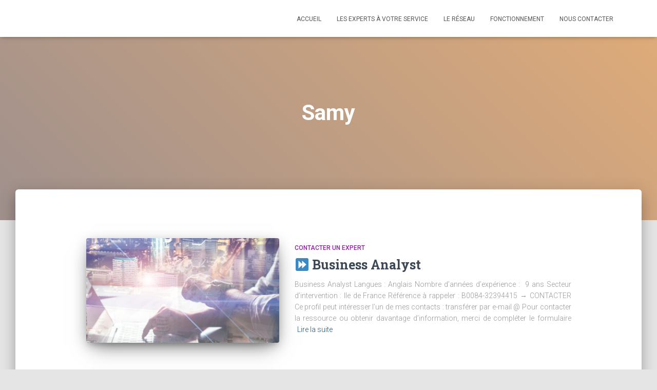

--- FILE ---
content_type: text/css
request_url: https://monreseaudaffaires.com/wp-content/images01/form-maker-frontend/css/fm-style-16.css?ver=1197792793
body_size: 2154
content:
.fm-form-container.fm-theme16 {width:100%;}.fm-form-container.fm-theme16 .fm-form {margin:10px auto;border-radius:10px;box-shadow:#D5D5D5 1px 1px 10px 0;}.fm-form-container.fm-theme16 .fm-form .fm-header-bg {display:block;width:100%;background-color:#ffffff;}.fm-form-container.fm-theme16 .fm-form .fm-header {width:100%;border-radius:0px;text-align:left;}.fm-form-container.fm-theme16 .fm-form .image_left_right.fm-header {padding: 0 !important;}.fm-form-container.fm-theme16 .fm-form .image_left_right > div {}.fm-form-container.fm-theme16 .fm-form.header_left_right .wdform-page-and-images {width:100%;}.fm-form-container.fm-theme16 .fm-form.header_left_right .fm-header {width:100%;}.fm-topbar .fm-form-container.fm-theme16 .fm-form .fm-header {width:40% !important;}.fm-form-container.fm-theme16 .fm-form .fm-header-title {font-size:14px;color:#faffff;}.fm-form-container.fm-theme16 .fm-form .fm-header-description {font-size:14px;color:#8a877f;}.fm-form-container.fm-theme16 .fm-scrollbox {width:100%;}.fm-form-container.fm-theme16 .fm-minimize-text div {padding:10px;text-align:center;font-size:15px;font-weight:normal;border-radius:0px;}.fm-form-container.fm-theme16 .fm-minimize-text div {border-top:2px !important;border-top-style:solid !important;border-top-color:#7a134b !important;}.fm-form-container.fm-theme16 .fm-minimize-text div:hover {background-color:#f2ecde;color:#7a134b;}.fm-form-container.fm-theme16 .fm-minimize-text div:hover { border-top:2px !important;border-top-style:solid !important;border-top-color:#7a134b !important;}.fm-form-container.fm-theme16 .fm-form .wdform-page-and-images {width:100%;padding:10px;border-radius:5px;font-weight:normal;font-size:14px;color:#000000;}.fm-topbar .fm-form-container.fm-theme16 .fm-form .wdform-page-and-images {width:100% !important;}
						.fm-form-container.fm-theme16 .fm-form .wdform-page-and-images,
						.fm-form-container.fm-theme16 .fm-minimize-text {border-top:1px !important;border-top-color:#d5d5d5 !important;}
						.fm-form-container.fm-theme16 .fm-form .wdform-page-and-images,
						.fm-form-container.fm-theme16 .fm-minimize-text {border-left:1px !important;border-left-color:#d5d5d5 !important;}
						.fm-form-container.fm-theme16 .fm-form .wdform-page-and-images,
						.fm-form-container.fm-theme16 .fm-minimize-text {border-right:1px !important;border-right-color:#d5d5d5 !important;}
						.fm-form-container.fm-theme16 .fm-form .wdform-page-and-images,
						.fm-form-container.fm-theme16 .fm-minimize-text {border-bottom:1px !important;border-bottom-color:#d5d5d5 !important;}.fm-form-container.fm-theme16 .fm-form .mini_label {margin:0px;padding:0px 5px 0px 0px !important;font-weight:normal;font-size:12px !important;color:#d5d5d5;}.fm-form-container.fm-theme16 .fm-form .wdform-page-and-images label {font-size:14px;color:#000000;}.fm-form-container.fm-theme16 { margin: 0 auto; }.fm-form-container.fm-theme16 .fm-form .wdform_section {background: transparent;}.fm-form-container.fm-theme16.fm-form .wdform_column {margin:0px;}.fm-form-container.fm-theme16 .fm-form .ui-slider {background:#f0f0f0 !important;}.fm-form-container.fm-theme16 .fm-scrollbox .fm-scrollbox-form {margin:10px auto;}.fm-form-container.fm-theme16 .fm-popover .fm-popover-content {margin:10px auto;width:100%;}.fm-form-container.fm-theme16 .fm-pages.wdform_page_navigation {margin:10px auto%;}.fm-form-container.fm-theme16 .fm-form .wdform_footer {width:100%;margin:0 auto;font-weight:normal;font-size:14px;color:#000000;}.fm-form-container.fm-theme16 .fm-pages .page_active {margin:0 0 -2px 0;padding:6px;background-color:#ffffff;font-size:14px;font-weight:normal;color:#ffffff;border-radius:0px;}.fm-form-container.fm-theme16 .fm-pages .page_active {border-top:3px !important;border-top-style:solid !important;border-top-color:#6a6769 !important;}.fm-form-container.fm-theme16 .fm-pages .page_active {border-left:3px !important;border-left-style:solid !important;border-left-color:#6a6769 !important;}.fm-form-container.fm-theme16 .fm-pages .page_active {border-right:3px !important;border-right-style:solid !important;border-right-color:#6a6769 !important;}.fm-form-container.fm-theme16 .fm-pages .page_deactive {background-color:#f2ecde;margin:0 0 0 -3px;padding:8px;border-radius:0px;font-weight:normal;font-size:14px;color:#000000;}.fm-form-container.fm-theme16 .fm-pages .page_percentage_active {margin:0 0 -2px 0;padding:6px;background-color:#ffffff;font-weight:normal;font-size:14px;color:#ffffff;border-radius:0px;}.fm-form-container.fm-theme16 .fm-pages .page_percentage_active {border-top:3px !important;border-top-style:solid !important;border-top-color:#6a6769 !important;}.fm-form-container.fm-theme16 .fm-pages .page_percentage_active {border-left:3px !important;border-left-style:solid !important;border-left-color:#6a6769 !important;}.fm-form-container.fm-theme16 .fm-pages .page_percentage_active {border-right:3px !important;border-right-style:solid !important;border-right-color:#6a6769 !important;}.fm-form-container.fm-theme16 .fm-pages .page_percentage_deactive {width:100%;margin:0 0 0 -3px;padding:8px;background-color:#f2ecde;font-weight:normal;font-size:14px;color:#000000;}.fm-form-container.fm-theme16 .fm-action-buttons * {font-weight:normal;font-size:18px !important;color:#7a134b;}.fm-form-container.fm-theme16 .closing-form,
						 .fm-form-container.fm-theme16 .minimize-form {margin:0px;padding:0px;position:absolute;border-radius:0px;}.fm-form-container.fm-theme16 .closing-form {top:10px;right:6px;}.fm-form-container.fm-theme16 .minimize-form {top:10px;right: 33px;}.fm-form-container.fm-theme16 .closing-form:hover,
						 .fm-form-container.fm-theme16 .minimize-form:hover {color:#630538;border:none;}.fm-form-container.fm-theme16 .fm-form .wdform-required {color:#ff1313;}.fm-form-container.fm-theme16 .fm-form input(not:active) {font-style:normal;color:#ffffff !important;}.fm-form-container.fm-theme16 .fm-form .file-picker {display: inline-block; width: 22px; height: 22px; background: url("../../../../wp-content/plugins/form-maker/images/themes/file-uploads/2.png");background-repeat:no-repeat;background-position-x:0%;background-position-y:10%;}.fm-form-container.fm-theme16 .fm-form .file-upload input {position: absolute; visibility: hidden;}.fm-form-container.fm-theme16 .fm-form {background:#ffffff;font-family:tahoma;}.fm-form-container.fm-theme16 .fm-form .wdform_section { background:#ffffff; }.fm-form-container.fm-theme16 .fm-form input[type="text"],
						 .fm-form-container.fm-theme16 .fm-form .ui-corner-all,
						 .fm-form-container.fm-theme16 .fm-form input[type="number"],
						 .fm-form-container.fm-theme16 .fm-form input[type=password],
						 .fm-form-container.fm-theme16 .fm-form input[type=url],
						 .fm-form-container.fm-theme16 .fm-form input[type=email],
						 .fm-form-container.fm-theme16 .fm-form textarea,
						 .fm-form-container.fm-theme16 .fm-form .StripeElement,
						 .fm-form-container.fm-theme16 .fm-form .ui-spinner-input,
						 .fm-form-container.fm-theme16 .fm-form select,
						 .fm-form-container.fm-theme16 .fm-form .captcha_img,
						 .fm-form-container.fm-theme16 .fm-form .arithmetic_captcha_img {height:28px;}.fm-form-container.fm-theme16 .fm-form input[type="text"],
              .fm-form-container.fm-theme16 .fm-form .ui-corner-all:not(.ui-spinner):not(.ui-slider-horizontal),
              .fm-form-container.fm-theme16 .fm-form input[type="number"],
						 .fm-form-container.fm-theme16 .fm-form input[type=password],
						 .fm-form-container.fm-theme16 .fm-form input[type=url],
						 .fm-form-container.fm-theme16 .fm-form input[type=email],
						 .fm-form-container.fm-theme16 .fm-form textarea,
						 .fm-form-container.fm-theme16 .fm-form .StripeElement,
						 .fm-form-container.fm-theme16 .fm-form .ui-spinner-input,
						 .fm-form-container.fm-theme16 .fm-form .file-upload-status,
						 .fm-form-container.fm-theme16 .fm-form select {padding:0px 5px;}.fm-form-container.fm-theme16 .fm-form input[type="text"],
              .fm-form-container.fm-theme16 .fm-form .ui-corner-all,
              .fm-form-container.fm-theme16 .fm-form input[type="number"],
						 .fm-form-container.fm-theme16 .fm-form input[type=password],
						 .fm-form-container.fm-theme16 .fm-form input[type=url],
						 .fm-form-container.fm-theme16 .fm-form input[type=email],
						 .fm-form-container.fm-theme16 .fm-form textarea,
						 .fm-form-container.fm-theme16 .fm-form .StripeElement,
						 .fm-form-container.fm-theme16 .fm-form .ui-spinner-input,
						 .fm-form-container.fm-theme16 .fm-form .file-upload-status,
						 .fm-form-container.fm-theme16 .fm-form .country-name,
						 .fm-form-container.fm-theme16 .fm-form select {margin:0px;background-color:#f0f0f0;font-weight:normal;font-size:12px;color:#000000;border-radius:0px !important;}.fm-form-container.fm-theme16 .fm-form input[type="text"]::placeholder,
              .fm-form-container.fm-theme16 .fm-form .ui-corner-all::placeholder,
              .fm-form-container.fm-theme16 .fm-form input[type="number"]::placeholder,
						 .fm-form-container.fm-theme16 .fm-form input[type=password]::placeholder,
						 .fm-form-container.fm-theme16 .fm-form input[type=url]::placeholder,
						 .fm-form-container.fm-theme16 .fm-form input[type=email]::placeholder,
						 .fm-form-container.fm-theme16 .fm-form textarea::placeholder,
						 .fm-form-container.fm-theme16 .fm-form .StripeElement::placeholder,
						 .fm-form-container.fm-theme16 .fm-form .ui-spinner-input::placeholder,
						 .fm-form-container.fm-theme16 .fm-form .file-upload-status::placeholder,
						 .fm-form-container.fm-theme16 .fm-form .country-name::placeholder,
						 .fm-form-container.fm-theme16 .fm-form select::placeholder {color:#000000; opacity:0.5;}.fm-form-container.fm-theme16 .fm-form .ui-slider-range {border-radius:0px 0 0 0px !important;}.fm-form-container.fm-theme16 .fm-form input[type="text"]:not(.ui-spinner-input),
									.fm-form-container.fm-theme16 .fm-form input[type="number"]:not(.ui-spinner-input),
									.fm-form-container.fm-theme16 .fm-form input[type=password],
									.fm-form-container.fm-theme16 .fm-form input[type=url],
									.fm-form-container.fm-theme16 .fm-form input[type=email],
									.fm-form-container.fm-theme16 .fm-form textarea,
									.fm-form-container.fm-theme16 .fm-form .StripeElement,
									.fm-form-container.fm-theme16 .fm-form .ui-spinner,
									.fm-form-container.fm-theme16 .fm-form .ui-slider,
									.fm-form-container.fm-theme16 .fm-form .ui-slider-handle,
									.fm-form-container.fm-theme16 .fm-form select {border-top:0px !important;border-top-color:#c5c5c5 !important;}.fm-form-container.fm-theme16 .fm-form .ui-slider-range {background:#c5c5c5 !important;}.fm-form-container.fm-theme16 .fm-form input[type="text"]:not(.ui-spinner-input),
									.fm-form-container.fm-theme16 .fm-form input[type="number"]:not(.ui-spinner-input),
									.fm-form-container.fm-theme16 .fm-form input[type=password],
									.fm-form-container.fm-theme16 .fm-form input[type=url],
									.fm-form-container.fm-theme16 .fm-form input[type=email],
									.fm-form-container.fm-theme16 .fm-form textarea,
									.fm-form-container.fm-theme16 .fm-form .StripeElement,
									.fm-form-container.fm-theme16 .fm-form .ui-spinner,
									.fm-form-container.fm-theme16 .fm-form .ui-slider,
									.fm-form-container.fm-theme16 .fm-form .ui-slider-handle,
									.fm-form-container.fm-theme16 .fm-form select {border-left:0px !important;border-left-color:#c5c5c5 !important;}.fm-form-container.fm-theme16 .fm-form .ui-spinner-button {border-left:0px !important;border-left-color:#c5c5c5 !important;}.fm-form-container.fm-theme16 .fm-form .ui-slider-range {background:#c5c5c5 !important;}.fm-form-container.fm-theme16 .fm-form input[type="text"]:not(.ui-spinner-input),
									.fm-form-container.fm-theme16 .fm-form input[type="number"]:not(.ui-spinner-input),
									.fm-form-container.fm-theme16 .fm-form input[type=password],
									.fm-form-container.fm-theme16 .fm-form input[type=url],
									.fm-form-container.fm-theme16 .fm-form input[type=email],
									.fm-form-container.fm-theme16 .fm-form textarea,
									.fm-form-container.fm-theme16 .fm-form .StripeElement,
									.fm-form-container.fm-theme16 .fm-form .ui-spinner,
									.fm-form-container.fm-theme16 .fm-form .ui-slider,
									.fm-form-container.fm-theme16 .fm-form .ui-slider-handle,
									.fm-form-container.fm-theme16 .fm-form select {border-right:0px !important;border-right-color:#c5c5c5 !important;}.fm-form-container.fm-theme16 .fm-form .ui-slider-range {background:#c5c5c5 !important;}.fm-form-container.fm-theme16 .fm-form input[type="text"]:not(.ui-spinner-input),
									.fm-form-container.fm-theme16 .fm-form input[type="number"]:not(.ui-spinner-input),
									.fm-form-container.fm-theme16 .fm-form input[type=password],
									.fm-form-container.fm-theme16 .fm-form input[type=url],
									.fm-form-container.fm-theme16 .fm-form input[type=email],
									.fm-form-container.fm-theme16 .fm-form textarea,
									.fm-form-container.fm-theme16 .fm-form .StripeElement,
									.fm-form-container.fm-theme16 .fm-form .ui-spinner,
									.fm-form-container.fm-theme16 .fm-form .ui-slider,
									.fm-form-container.fm-theme16 .fm-form .ui-slider-handle,
									.fm-form-container.fm-theme16 .fm-form select {border-bottom:0px !important;border-bottom-color:#c5c5c5 !important;}.fm-form-container.fm-theme16 .fm-form .ui-slider-range {background:#c5c5c5 !important;}.fm-form-container.fm-theme16 .fm-form select {background-color:#f0f0f0;background-image: url("../../../../wp-content/plugins/form-maker/images/themes/drop-downs/2.png");background-repeat:no-repeat;background-position-x: calc(100% - 8px);background-position-y: 50%;background-size: 12px;appearance:none;-moz-appearance:none;-webkit-appearance:none;}.rtl  .fm-form-container.fm-theme16 .fm-form select {background-position-x: 8px;}.fm-form-container.fm-theme16 .fm-form .radio-div label span {width:14px;height:14px;margin:0px 3px;background-color:#ffffff;border-radius:15px;min-width:14px;}.fm-form-container.fm-theme16 .fm-form .radio-div input[type="radio"]:checked + label span:after {content:""; display: block;width:6px;height:6px;margin:4px;background-color:#adadad;border-radius:10px;}.fm-form-container.fm-theme16 .fm-form .radio-div label span {border-top:1px !important;border-top-style:solid !important;border-top-color:#adadad !important;}.fm-form-container.fm-theme16 .fm-form .radio-div label span {border-left:1px !important;border-left-style:solid !important;border-left-color:#adadad !important;}.fm-form-container.fm-theme16 .fm-form .radio-div label span {border-right:1px !important;border-right-style:solid !important;border-right-color:#adadad !important;}.fm-form-container.fm-theme16 .fm-form .radio-div label span {border-bottom:1px !important;border-bottom-style:solid !important;border-bottom-color:#adadad !important;}.fm-form-container.fm-theme16 .fm-form .checkbox-div label span {width:12px;height:12px;margin:0px 3px;background-color:#ffffff;border-radius:0px;min-width:12px;}.fm-form-container.fm-theme16 .fm-form .checkbox-div input[type="checkbox"]:checked + label span:after {content:""; display: block;width:8px;height:8px;margin:2px;background-color:#adadad;background-repeat:no-repeat;border-radius:0px;}.fm-form-container.fm-theme16 .fm-form .checkbox-div label span {border-top:1px !important;border-top-style:solid !important;border-top-color:#adadad !important;}.fm-form-container.fm-theme16 .fm-form .checkbox-div label span {border-left:1px !important;border-left-style:solid !important;border-left-color:#adadad !important;}.fm-form-container.fm-theme16 .fm-form .checkbox-div label span {border-right:1px !important;border-right-style:solid !important;border-right-color:#adadad !important;}.fm-form-container.fm-theme16 .fm-form .checkbox-div label span {border-bottom:1px !important;border-bottom-style:solid !important;border-bottom-color:#adadad !important;}.fm-form-container.fm-theme16 .button-submit,
						  .fm-form-container.fm-theme16 .button-reset {background-image: none; text-transform: none;}.fm-form-container.fm-theme16 .fm-form .button-submit {width:130px !important;height:28px !important;margin:0 10px 0 0 !important;padding:0px 5px !important;background-color:#adadad !important;background-image: none; border: none;font-weight:normal !important;font-size:14px !important;color:#ffffff !important;border-radius:0px !important;max-width:100%}.fm-form-container.fm-theme16 .fm-form .button-submit {border-top:1px !important;border-top-style:solid !important;border-top-color:#adadad !important;}.fm-form-container.fm-theme16 .fm-form .button-submit {border-left:1px !important;border-left-style:solid !important;border-left-color:#adadad !important;}.fm-form-container.fm-theme16 .fm-form .button-submit {border-right:1px !important;border-right-style:solid !important;border-right-color:#adadad !important;}.fm-form-container.fm-theme16 .fm-form .button-submit {border-bottom:1px !important;border-bottom-style:solid !important;border-bottom-color:#adadad !important;}.fm-form-container.fm-theme16 .fm-form .button-submit .fm-submit-loading.spinner{width:14px !important;height:14px !important;}.fm-form-container.fm-theme16 .fm-form .button-submit .fm-submit-loading.spinner:before{color:#ffffff !important;font-size:14px !important;}.fm-form-container.fm-theme16 .fm-form .button-submit:hover {background-color:#adadad !important;color:#ffffff !important;}.fm-form-container.fm-theme16 .fm-form .button-submit:hover {border-top:1px !important;border-top-style:solid !important;border-top-color:#adadad !important;}.fm-form-container.fm-theme16 .fm-form .button-submit:hover {border-left:1px !important;border-left-style:solid !important;border-left-color:#adadad !important;}.fm-form-container.fm-theme16 .fm-form .button-submit:hover {border-right:1px !important;border-right-style:solid !important;border-right-color:#adadad !important;}.fm-form-container.fm-theme16 .fm-form .button-submit:hover {border-bottom:1px !important;border-bottom-style:solid !important;border-bottom-color:#adadad !important;}.fm-form-container.fm-theme16 .fm-form .button-reset,
		.fm-form-container.fm-theme16 .fm-form button { width:50px !important;height:28px !important;margin:0 15px 0 0 !important;padding:0px 5px !important;background-color:#adadad !important;background-image: none;font-weight:normal !important;font-size:14px !important;color:#ffffff !important;border-radius:0px;}.fm-form-container.fm-theme16 .fm-form .button-reset,
									 .fm-form-container.fm-theme16 .fm-form butto:not(.button-submit)n {border-top:1px !important;border-top-style:solid !important;border-top-color:#f2ecde !important;}.fm-form-container.fm-theme16 .fm-form .button-reset,
									 .fm-form-container.fm-theme16 .fm-form butto:not(.button-submit)n {border-left:1px !important;border-left-style:solid !important;border-left-color:#f2ecde !important;}.fm-form-container.fm-theme16 .fm-form .button-reset,
									 .fm-form-container.fm-theme16 .fm-form butto:not(.button-submit)n {border-right:1px !important;border-right-style:solid !important;border-right-color:#f2ecde !important;}.fm-form-container.fm-theme16 .fm-form .button-reset,
									 .fm-form-container.fm-theme16 .fm-form butto:not(.button-submit)n {border-bottom:1px !important;border-bottom-style:solid !important;border-bottom-color:#f2ecde !important;}.fm-form-container.fm-theme16 .fm-form .button-reset:hover,
							.fm-form-container.fm-theme16 .fm-form button:hover {background-color:#ffffff !important;color:#37352f !important;}.fm-form-container.fm-theme16 .fm-form .button-reset:hover,
										.fm-form-container.fm-theme16 .fm-form button:hover {border-top:1px !important;border-top-style:solid !important;border-top-color:#adadad !important;}.fm-form-container.fm-theme16 .fm-form .button-reset:hover,
										.fm-form-container.fm-theme16 .fm-form button:hover {border-left:1px !important;border-left-style:solid !important;border-left-color:#adadad !important;}.fm-form-container.fm-theme16 .fm-form .button-reset:hover,
										.fm-form-container.fm-theme16 .fm-form button:hover {border-right:1px !important;border-right-style:solid !important;border-right-color:#adadad !important;}.fm-form-container.fm-theme16 .fm-form .button-reset:hover,
										.fm-form-container.fm-theme16 .fm-form button:hover {border-bottom:1px !important;border-bottom-style:solid !important;border-bottom-color:#adadad !important;}.fm-form-container.fm-theme16 .fm-form .next-page div.wdform-page-button {margin:0px !important;padding:4px 10px !important;font-weight:normal !important;font-size:14px !important;color:#adadad !important;border-radius:0px;}.fm-form-container.fm-theme16 .fm-form .next-page div.wdform-page-button:hover {color:#adadad !important;}.fm-form-container.fm-theme16 .fm-minimize-text div {background-color:#f2ecde !important;color:#000000 !important;}.fm-form-container.fm-theme16 .fm-form .previous-page div.wdform-page-button {width:100px !important;margin:0px !important;font-weight:normal !important;font-size:14px !important;color:#adadad !important;border-radius:0px;}.fm-form-container.fm-theme16 .fm-form .previous-page div.wdform-page-button:hover {color:#adadad !important;}.fm-form-container.fm-theme16 .fm-form input[type="radio"] {display: none;}
						.fm-form-container.fm-theme16 .fm-form input[type="checkbox"] {display: none;}